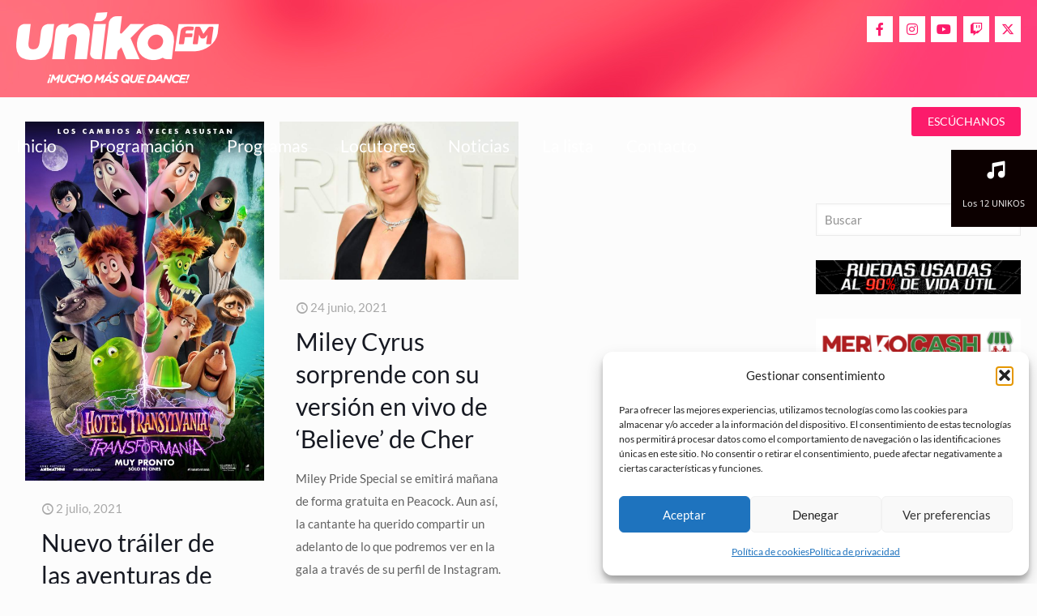

--- FILE ---
content_type: text/html; charset=utf-8
request_url: https://www.google.com/recaptcha/api2/aframe
body_size: 269
content:
<!DOCTYPE HTML><html><head><meta http-equiv="content-type" content="text/html; charset=UTF-8"></head><body><script nonce="47UqRQxLJP94H3-XcfD1lg">/** Anti-fraud and anti-abuse applications only. See google.com/recaptcha */ try{var clients={'sodar':'https://pagead2.googlesyndication.com/pagead/sodar?'};window.addEventListener("message",function(a){try{if(a.source===window.parent){var b=JSON.parse(a.data);var c=clients[b['id']];if(c){var d=document.createElement('img');d.src=c+b['params']+'&rc='+(localStorage.getItem("rc::a")?sessionStorage.getItem("rc::b"):"");window.document.body.appendChild(d);sessionStorage.setItem("rc::e",parseInt(sessionStorage.getItem("rc::e")||0)+1);localStorage.setItem("rc::h",'1768780645955');}}}catch(b){}});window.parent.postMessage("_grecaptcha_ready", "*");}catch(b){}</script></body></html>

--- FILE ---
content_type: application/javascript; charset=utf-8
request_url: https://unika.fm/wp-content/cache/min/1/wp-content/plugins/easy-side-tab-pro/js/frontend/estp-frontend.js?ver=1768410301
body_size: 3401
content:
jQuery(document).ready(function($){$('.estp-content-slider-title ').on('click',function(){var $this=$(this);if($this.closest('.estp-slide-content-style-main-wrap').parent().hasClass('estp-slide-content-style-2')){if($this.hasClass('estp-handle-clicked')){$this.removeClass('estp-handle-clicked');$this.closest('.estp-content-slider').removeClass('estp-content-show-style-2');$this.closest('.estp-slide-content-style-main-wrap').parent().removeClass('estp-content-style-2-active')}else{$this.addClass('estp-handle-clicked');$this.closest('.estp-content-slider').addClass('estp-content-show-style-2');$this.closest('.estp-slide-content-style-main-wrap').parent().addClass('estp-content-style-2-active')}}else if($this.closest('.estp-slide-content-style-main-wrap').parent().hasClass('estp-slide-content-style-1')){if($this.closest('.estp-content-slider').find(".estp-slider-content").hasClass("estp-content-hidden")){$this.closest('.estp-content-slider').find(".estp-slider-content").removeClass('estp-content-hidden');$this.closest('.estp-content-slider').find(".estp-slider-content").addClass('estp-content-show')}else{$this.closest('.estp-content-slider').find(".estp-slider-content").addClass('estp-content-hidden');$this.closest('.estp-content-slider').find(".estp-slider-content").removeClass('estp-content-show')}}});$('span.estp-close-slider-content').on('click',function(){if($('.estp-slider-content').hasClass('estp-content-hidden')){$(".estp-slider-content").removeClass('estp-content-show');$(".estp-slider-content").addClass('estp-content-hidden')}else{$(".estp-slider-content").addClass('estp-content-hidden');$(".estp-slider-content").removeClass('estp-content-show')}});if($("#estp-front-display-wrap").hasClass("estp-mobile-display-on")){var mobile=(/iphone|ipod|android|blackberry|mini|windows\sce|palm/i.test(navigator.userAgent.toLowerCase()));if(mobile){$("#estp-front-display-wrap").show()}else{$("#estp-front-display-wrap").show()}}else{var mobile=(/iphone|ipod|android|blackberry|mini|windows\sce|palm/i.test(navigator.userAgent.toLowerCase()));if(mobile){$("#estp-front-display-wrap").hide()}else{$("#estp-front-display-wrap").show()}}
$(document).on('mouseup',function(e){var container=$(".estp-frontend-display-wrap .estp-content-handle");var container2=$(".estp-frontend-display-wrap .estp-content-disp");if(!container.is(e.target)&&container.has(e.target).length===0&&!container2.is(e.target)&&container2.has(e.target).length===0){$('.estp-frontend-display-wrap').removeClass('estp-content-style-2-active')}});$(document).on('mouseup',function(e){var container=$(".estp-tab-element");var container2=$(".estp-popup-display");if(!container.is(e.target)&&container.has(e.target).length===0&&!container2.is(e.target)&&container2.has(e.target).length===0){if(!$('.estp-tab-wrapper').hasClass('estp-template-3')&&!$('.estp-tab-wrapper').hasClass('estp-template-4')){$('.estp-popup-display').removeClass('estp-popup-display-show');if($('.estp-tab-wrapper').hasClass('estp-template-5')){$('.estp-inner-tab-wrapper').removeClass('estp-temp5-popup-active');$('.estp-template-5').removeClass('estp-animated estp-shake');$('.estp-template-5').find('.estp-tab-element').removeClass('estp-popup-active');if($('.estp-tab-wrapper').hasClass('estp-btm-lft-side-tab')||$('.estp-tab-wrapper').hasClass('estp-btm-rht-side-tab')){$('.estp-tab-wrapper').find('.estp-inner-tab-wrapper').css({'bottom':'0px'})}}
if($('.estp-tab-wrapper').hasClass('estp-template-6')){$('.estp-tab-wrapper.estp-template-6 .estp-inner-tab-wrapper .estp-tab-element').removeClass('estp-temp-6-popup');$('.estp-tab-wrapper.estp-template-6 .estp-inner-tab-wrapper .estp-tab-element').removeClass('estp-temp6-hide');$('.estp-template-6 .estp-inner-tab-wrapper .estp-popup-display').removeClass('estp-popup-display-show');if($('.estp-tab-wrapper').hasClass('estp-btm-lft-side-tab')||$('.estp-tab-wrapper').hasClass('estp-btm-rht-side-tab')){$('.estp-inner-tab-wrapper .estp-tab-element').css({'bottom':'0px'})}}
if($('.estp-tab-wrapper').hasClass('estp-template-7')){$('.estp-tab-wrapper.estp-template-7 .estp-inner-tab-wrapper .estp-tab-element').removeClass('estp-temp7-active-tab')}
if($('.estp-tab-wrapper').hasClass('estp-template-8')){$('.estp-popup-display').removeClass('estp-animated estp-zoomInLeft estp-zoomInRight estp-zoomInUp');$('.estp-tab-wrapper.estp-template-8 .estp-inner-tab-wrapper .estp-tab-element').removeClass('estp-temp8-active-tab');$('.estp-tab-wrapper.estp-template-8').removeClass('estp-active');$('.estp-tab-overlay').removeClass('estp-tab-overlay-active')}
if($('.estp-tab-wrapper').hasClass('estp-template-9')){$('.estp-tab-wrapper.estp-template-9 .estp-inner-tab-wrapper .estp-tab-element .estp-tab-element-inner').show();$('.estp-tab-wrapper.estp-template-9 .estp-inner-tab-wrapper .estp-tab-element .estp-close-active-tab').hide();$('.estp-tab-element').removeClass('estp-popup-active')}
if($('.estp-tab-wrapper').hasClass('estp-template-1')){$('.estp-tab-wrapper.estp-template-1 .estp-main-tab-wrap .estp-inner-tab-wrapper').removeClass('estp-temp1-popup-active');$('.estp-tab-wrapper.estp-template-1 .estp-main-tab-wrap .estp-inner-tab-wrapper .estp-tab-element').removeClass('estp-popup-active');if($('.estp-tab-wrapper').hasClass('estp-btm-lft-side-tab')||$('.estp-tab-wrapper').hasClass('estp-btm-rht-side-tab')){$('.estp-main-tab-wrap .estp-inner-tab-wrapper').css({'bottom':'0px'})}}
if($('.estp-tab-wrapper').hasClass('estp-template-10')){$('.estp-tab-wrapper.estp-template-10 .estp-main-tab-wrap .estp-inner-tab-wrapper').removeClass('estp-temp10-popup-active');$('.estp-tab-wrapper.estp-template-10 .estp-main-tab-wrap .estp-inner-tab-wrapper .estp-tab-element').removeClass('estp-popup-active');$('.estp-template-10').removeClass('estp-animated estp-bounceInLeft estp-bounceInRight estp-bounceInUp');if($('.estp-tab-wrapper').hasClass('estp-btm-lft-side-tab')||$('.estp-tab-wrapper').hasClass('estp-btm-rht-side-tab')){$('.estp-main-tab-wrap .estp-inner-tab-wrapper').css({'bottom':'0px'})}}
if($('.estp-tab-wrapper').hasClass('estp-template-11')){$('.estp-tab-wrapper.estp-template-11 .estp-inner-tab-wrapper').removeClass('estp-popup-active')}
if($('.estp-tab-wrapper').hasClass('estp-template-12')){$('.estp-tab-wrapper.estp-template-12 .estp-inner-tab-wrapper').removeClass('estp-popup-active')}
if($('.estp-tab-wrapper').hasClass('estp-template-13')){$('.estp-tab-wrapper.estp-template-13 .estp-inner-tab-wrapper').removeClass('estp-popup-active')}
if($('.estp-tab-wrapper').hasClass('estp-template-14')){$('.estp-tab-wrapper.estp-template-14 .estp-inner-tab-wrapper').removeClass('estp-popup-active')}
if($('.estp-tab-wrapper').hasClass('estp-template-15')){$('.estp-tab-wrapper.estp-template-15 .estp-inner-tab-wrapper').removeClass('estp-popup-active')}
if($('.estp-tab-wrapper').hasClass('estp-template-2')){$('.estp-popup-display').removeClass('estp-animated estp-bounceOutLeft estp-bounceOutRight estp-bounceOutUp');$('.estp-tab-element').removeClass('estp-popup-active')}}else if($('.estp-tab-wrapper').hasClass('estp-template-4')){$('.estp-popup-display').closest('.estp-inner-tab-wrapper').removeClass('estp-temp-4-move');$('.estp-inner-tab-wrapper').removeClass('estp-animated estp-shake estp-shake-bottom')}}});$(document).on('click','.estp-tab-wrapper .estp-inner-tab-wrapper .estp-tab-element',function(){$('.estp-popup-display-content').mCustomScrollbar('scrollTo',['top',null]);if(!$(this).closest('.estp-tab-wrapper').hasClass('estp-template-1')&&!$(this).closest('.estp-tab-wrapper').hasClass('estp-template-5')&&!$(this).closest('.estp-tab-wrapper').hasClass('estp-template-9')&&!$(this).closest('.estp-tab-wrapper').hasClass('estp-template-10')&&!$(this).closest('.estp-inner-tab-wrapper').hasClass('estp-page-scroll-nav')){if($(this).closest('.estp-tab-wrapper').hasClass('estp-fixed')){if($(this).closest('.estp-tab-wrapper').hasClass('estp-lft-side-tab')||$(this).closest('.estp-tab-wrapper').hasClass('estp-rht-side-tab')){var window_height=$(window).outerHeight();var popup_display_height=$(this).siblings('.estp-popup-display').outerHeight(!0);var popup_pos_top=$(this).siblings('.estp-popup-display').offset().top;var button_display_top=$(this).offset().top;var button_display_height=$(this).outerHeight(!0);if($(this).closest('.estp-tab-wrapper').hasClass('estp-template-6')||$(this).closest('.estp-tab-wrapper').hasClass('estp-template-7')||$(this).closest('.estp-tab-wrapper').hasClass('estp-template-8')){var button_display_height=$(this).outerWidth(!0)}
var window_top=$(window).scrollTop();var window_height=$(window).outerHeight(!0);var button_top_from_window=button_display_top-window_top;var button_bottom_pos_from_window=button_top_from_window+button_display_height;var popup_pos_from_window=button_bottom_pos_from_window-popup_display_height;var popup_pos_btm_frm_top=(popup_pos_top-window_top)+(popup_display_height);var move_up_popup=parseInt(popup_display_height-button_display_height);console.log('Top move: '+move_up_popup);var new_popup_shift_pos=popup_pos_top-move_up_popup;console.log('New Shift Popup Pos : '+new_popup_shift_pos);if(popup_pos_btm_frm_top>window_height){if(new_popup_shift_pos<window_top){$(this).siblings('.estp-popup-display').css({'position':'fixed','top':($(window).height()/2)-($(this).siblings('.estp-popup-display').outerHeight()/2)})}else{$(this).siblings('.estp-popup-display').css({'top':-(move_up_popup)+'px'})}}}}}
if($(this).closest('.estp-tab-wrapper').hasClass('estp-template-3')){if(!$(this).children('a').hasClass('estp-tab-link')&&(!$(this).hasClass('estp-temp3-close-btn-show'))){var $this=$(this);var animation_style=$this.siblings('.estp-popup-display').data('animation');$(this).siblings('.estp-popup-display').addClass('estp-popup-display-show');$(this).siblings('.estp-popup-display').addTemporaryClass(animation_style,1400);$('.estp-tab-element').not($this).removeClass('estp-temp3-close-btn-show');if($('.estp-tab-element').not($this)){var not_current=$this.siblings('.estp-popup-display');$('.estp-popup-display').not(not_current).removeClass('estp-popup-display-show');$('.estp-popup-display').not(not_current).removeClass(animation_style)}
$(this).addClass('estp-temp3-close-btn-show')}else{$(this).removeClass('estp-temp3-close-btn-show');$(this).siblings('.estp-popup-display').removeClass('estp-popup-display-show');$(this).siblings('.estp-popup-display').addTemporaryClass('estp-fadeOut',1400);$(this).siblings('.estp-popup-display').siblings('.estp-tab-element').show()}}
if($(this).closest('.estp-tab-wrapper').hasClass('estp-template-1')){if(!$(this).children('a').hasClass('estp-tab-link')){var $this=$(this);var tabType=$this.data('tabtype');$this.closest('.estp-tab-wrapper').find('.estp-inner-tab-wrapper').addClass('estp-temp1-popup-active');if($this.hasClass('estp-popup-active')){$('.estp-template-1').find('.estp-popup-display').removeClass('estp-popup-display-show');$('.estp-template-1 .estp-inner-tab-wrapper .estp-tab-element').removeClass('estp-popup-active');$('.estp-template-1 .estp-inner-tab-wrapper').removeClass('estp-temp1-popup-active')}else{$this.closest('.estp-template-1').find('.estp-popup-display').addClass('estp-popup-display-show');$('.estp-template-1 .estp-inner-tab-wrapper .estp-tab-element').removeClass('estp-popup-active');$this.addClass('estp-popup-active')}
$this.closest('.estp-template-1').find('.estp-popup-display').find('.estp-main-popup-content').hide();$this.closest('.estp-template-1').find('.estp-popup-display').find('.'+tabType+'-popup').show();if($this.closest('.estp-tab-wrapper').hasClass('estp-btm-lft-side-tab')||$this.closest('.estp-tab-wrapper').hasClass('estp-btm-rht-side-tab')){if($this.closest('.estp-tab-wrapper').find('.estp-inner-tab-wrapper').hasClass('estp-temp1-popup-active')&&$this.hasClass('estp-popup-active')){var popup_disp_height=$this.closest('.estp-tab-wrapper').find('.estp-popup-display').height()+19;$this.closest('.estp-tab-wrapper').find('.estp-inner-tab-wrapper').css({"bottom":popup_disp_height+'px'})}else{$this.closest('.estp-tab-wrapper').find('.estp-inner-tab-wrapper').css({"bottom":'0px'})}}
$this.closest('.estp-tab-wrapper').children('.estp-inner-tab-wrapper').animate({scrollTop:$this.offset().top},4000)}}
if($(this).closest('.estp-tab-wrapper').hasClass('estp-template-10')){if(!$(this).parent().hasClass('estp-tab-link')){var $this=$(this);var tabType=$this.data('tabtype');var animate_style=$this.closest('.estp-tab-wrapper').data('animation');$this.closest('.estp-tab-wrapper').find('.estp-inner-tab-wrapper').addClass('estp-temp10-popup-active');if($this.hasClass('estp-popup-active')){$('.estp-template-10').find('.estp-popup-display').removeClass('estp-popup-display-show');$('.estp-template-10').closest('.estp-tab-wrapper').removeClass(animate_style);$('.estp-template-10 .estp-main-tab-wrap .estp-inner-tab-wrapper .estp-tab-element').removeClass('estp-popup-active');$('.estp-template-10 .estp-main-tab-wrap .estp-inner-tab-wrapper').removeClass('estp-temp10-popup-active')}else{$this.closest('.estp-template-10').find('.estp-popup-display').addClass('estp-popup-display-show');$this.closest('.estp-template-10').closest('.estp-tab-wrapper').addClass(animate_style);$('.estp-template-10 .estp-main-tab-wrap .estp-inner-tab-wrapper .estp-tab-element').removeClass('estp-popup-active');$this.toggleClass('estp-popup-active')}
$this.closest('.estp-template-10').find('.estp-popup-display').find('.estp-main-popup-content').hide();$this.closest('.estp-template-10').find('.estp-popup-display').find('.'+tabType+'-popup').show();if($this.closest('.estp-tab-wrapper').hasClass('estp-btm-lft-side-tab')||$this.closest('.estp-tab-wrapper').hasClass('estp-btm-rht-side-tab')){if($this.closest('.estp-tab-wrapper').find('.estp-inner-tab-wrapper').hasClass('estp-temp10-popup-active')&&$this.hasClass('estp-popup-active')){var popup_disp_height=$this.closest('.estp-tab-wrapper').find('.estp-popup-display').height()+19;$this.closest('.estp-tab-wrapper').find('.estp-inner-tab-wrapper').css({"bottom":popup_disp_height+'px'})}else{$this.closest('.estp-tab-wrapper').find('.estp-inner-tab-wrapper').css({"bottom":'0px'})}}}}
if($('.estp-tab-wrapper').hasClass('estp-template-4')){if(!$(this).children('a').hasClass('estp-tab-link')){var $this=$(this).closest('.estp-inner-tab-wrapper');var parentOf=$this;var animate_style=$this.data('animation');if($this.hasClass('estp-page-scroll-nav')){return}
$('.estp-inner-tab-wrapper').not($this).removeClass('estp-temp-4-move');$('.estp-inner-tab-wrapper').not($this).removeClass(animate_style);$this.toggleClass('estp-temp-4-move')}}
if($(this).closest('.estp-tab-wrapper').hasClass('estp-template-6')){if($(this).closest('.estp-inner-tab-wrapper').hasClass('estp-page-scroll-nav')){return}
if(!$(this).children('a').hasClass('estp-tab-link')){$('.estp-tab-element').not($(this)).removeClass('estp-temp-6-popup');$(this).toggleClass('estp-temp-6-popup');$(this).removeClass('estp-temp6-hide');if(!$(this).hasClass('estp-temp-6-popup')){$('.estp-tab-element').not($(this).closest('.estp-inner-tab-wrapper').find('.estp-tab-element')).removeClass('estp-temp6-hide')}else{$('.estp-tab-element').not($(this).closest('.estp-inner-tab-wrapper').find('.estp-tab-element')).addClass('estp-temp6-hide')}
$('.estp-popup-display').not($(this).closest('.estp-inner-tab-wrapper').find('.estp-popup-display')).removeClass('estp-popup-display-show');$(this).closest('.estp-inner-tab-wrapper').find('.estp-popup-display').toggleClass('estp-popup-display-show');if($(this).siblings('.estp-popup-display').hasClass('estp-popup-display-show')){var popup_disp_height=$(this).siblings('.estp-popup-display').height()+19;$(this).css({'bottom':popup_disp_height+'px'})}else{$(this).css({'bottom':'0px'})}}}
if($(this).closest('.estp-tab-wrapper').hasClass('estp-template-7')){if(!$(this).children('a').hasClass('estp-tab-link')){var selected_tab=$(this).closest('.estp-inner-tab-wrapper').find('.estp-tab-element');$(this).closest('.estp-tab-wrapper').find('.estp-popup-display').not($(this).closest('.estp-inner-tab-wrapper').find('.estp-popup-display')).removeClass('estp-popup-display-show');$(this).closest('.estp-inner-tab-wrapper').find('.estp-popup-display').toggleClass('estp-popup-display-show');$('.estp-tab-element').not(selected_tab).removeClass('estp-temp7-active-tab');$(this).toggleClass('estp-temp7-active-tab')}}
if($(this).closest('.estp-tab-wrapper').hasClass('estp-template-8')){if(!$(this).children('a').hasClass('estp-tab-link')){var animate_style=$(this).siblings('.estp-popup-display').data('animation');$(this).closest('.estp-tab-wrapper').find('.estp-tab-element').not($(this).closest('.estp-inner-tab-wrapper').find('.estp-tab-element')).removeClass('estp-temp8-active-tab');$(this).toggleClass('estp-temp8-active-tab');$(this).closest('.estp-tab-wrapper').find('.estp-popup-display').not($(this).closest('.estp-inner-tab-wrapper').find('.estp-popup-display')).removeClass('estp-popup-display-show');$(this).closest('.estp-tab-wrapper').find('.estp-popup-display').not($(this).closest('.estp-inner-tab-wrapper').find('.estp-popup-display')).removeClass(animate_style);$(this).closest('.estp-inner-tab-wrapper').find('.estp-popup-display').toggleClass('estp-popup-display-show');$(this).closest('.estp-inner-tab-wrapper').find('.estp-popup-display').toggleClass(animate_style);if($(this).closest('.estp-inner-tab-wrapper').find('.estp-popup-display').hasClass('estp-popup-display-show')){$(this).closest('.estp-tab-wrapper').addClass('estp-active');$('.estp-tab-overlay').addClass('estp-tab-overlay-active')}else{$(this).closest('.estp-tab-wrapper').removeClass('estp-active');$('.estp-tab-overlay').removeClass('estp-tab-overlay-active')}}}
if($(this).closest('.estp-tab-wrapper').hasClass('estp-template-11')||$(this).closest('.estp-tab-wrapper').hasClass('estp-template-12')||$(this).closest('.estp-tab-wrapper').hasClass('estp-template-13')||$(this).closest('.estp-tab-wrapper').hasClass('estp-template-14')||$(this).closest('.estp-tab-wrapper').hasClass('estp-template-15')){if(!$(this).children('a').hasClass('estp-tab-link')){var animate_style=$(this).siblings('.estp-popup-display').data('animation');$(this).closest('.estp-tab-wrapper').find('.estp-popup-display').not($(this).closest('.estp-inner-tab-wrapper').find('.estp-popup-display')).removeClass('estp-popup-display-show');$(this).closest('.estp-inner-tab-wrapper').find('.estp-popup-display').toggleClass('estp-popup-display-show');$(this).closest('.estp-inner-tab-wrapper').find('.estp-popup-display').addTemporaryClass(animate_style,2000);$(this).closest('.estp-tab-wrapper').find('.estp-inner-tab-wrapper').removeClass('estp-popup-active');$(this).closest('.estp-inner-tab-wrapper').addClass('estp-popup-active')}}
if($(this).closest('.estp-tab-wrapper').hasClass('estp-template-9')){if(!$(this).children('a').hasClass('estp-tab-link')){var animate_style=$(this).siblings('.estp-popup-display').data('animation');var current_element=$(this);$(this).closest('.estp-tab-wrapper').find('.estp-popup-display').not($(this).closest('.estp-inner-tab-wrapper').find('.estp-popup-display')).removeClass('estp-popup-display-show');$(this).closest('.estp-tab-wrapper').find('.estp-popup-display').not($(this).closest('.estp-inner-tab-wrapper').find('.estp-popup-display')).removeClass(animate_style);$(this).closest('.estp-inner-tab-wrapper').find('.estp-popup-display').toggleClass('estp-popup-display-show');$(this).closest('.estp-inner-tab-wrapper').find('.estp-popup-display').addTemporaryClass(animate_style,2000);$('.estp-tab-element-inner').not($(this).find('.estp-tab-element-inner')).show();$('.estp-close-active-tab').not($(this).find('.estp-close-active-tab')).hide();$('.estp-tab-element').not(current_element).removeClass('estp-popup-active');$(this).find('.estp-tab-element-inner').toggle();$(this).find('.estp-close-active-tab').toggle();$(this).toggleClass('estp-popup-active')}}
if($(this).closest('.estp-tab-wrapper').hasClass('estp-template-2')){var $this=$(this);var current_popup_disp=$this.closest('.estp-inner-tab-wrapper').find('.estp-popup-display');var animation_style=$(this).closest('.estp-tab-wrapper').find('.estp-popup-display').data('animation');$('.estp-popup-display').not(current_popup_disp).removeClass('estp-popup-display-show');$('.estp-tab-element').not($this).removeClass('estp-popup-active');$('.estp-popup-display').not(current_popup_disp).removeClass(animation_style);$(this).closest('.estp-inner-tab-wrapper').find('.estp-popup-display').toggleClass('estp-popup-display-show');$(this).toggleClass('estp-popup-active');$(this).closest('.estp-inner-tab-wrapper').find('.estp-popup-display').toggleClass(animation_style)}});$(document).on('submit','.estp-subscription-form',function(e){e.preventDefault();var subscription_type=$(this).data('subscription-type');var tab_id=$(this).data('tab-id');var tab_unique_key=$(this).data('tab-unique-key');var mail_notification=$(this).data('mail-notification');if($(this).hasClass('estp-subscription-form-layout1')||$(this).hasClass('estp-subscription-form-layout-4')){var name=$(this).find('.estp-subscription-name').val();var email_address=$(this).find('.estp-subscription-email').val();var success_message=$(this).data('subscription-success-message');var already_subscribed=$(this).data('already-subscribed-msg')}else if($(this).hasClass('estp-subscription-form-layout2')||$(this).hasClass('estp-subscription-form-layout3')||$(this).hasClass('estp-subscription-form-layout5')){var name='-';var email_address=$(this).find('.estp-subscription-email').val();var success_message=$(this).data('subscription-success-message');var already_subscribed=$(this).data('already-subscribed-msg')}
if(email_address==''){var error_message=$(this).data('subscription-error-message');$('.estp-subscription-message').html('<span class="estp-subscription-fail-msg">'+error_message+'</span>').fadeOut(5000)}else{$.ajax({type:'post',url:estp_frontend_ajax.front_ajax_url,data:{name:name,email:email_address,success_message:success_message,error_message:error_message,already_subscribed:already_subscribed,tab_id:tab_id,tab_unique_key:tab_unique_key,subscription_type:subscription_type,mail_notification:mail_notification,_wpnonce:estp_frontend_ajax.front_ajax_nonce,action:'estp_subscribe_action',_action:'subscription-form'},beforeSend:function(xhr){$('.estp-subscribe-loader').show()},success:function(res){$('.estp-subscribe-loader').hide();res=$.parseJSON(res);if(res.success==1){$('.estp-subscription-message').html('<span class="estp-subscription-success-msg">'+res.message+'</span>').fadeOut(5000);$('.estp-subscription-form input[name="email"]').val('')}
if(res.success=='2')
$('.estp-subscription-message').html('<span class="estp-subscription-fail-msg">'+res.message+'</span>').fadeOut(5000);if(res.success=='3')
$('.estp-subscription-message').html('<span class="estp-subscription-fail-msg">'+res.message+'</span>').fadeOut(5000)}})}});$('.estp-subscription-form input[name="email"]').keyup(function(){$('.estp-subscription-message').html('')});$(document).on('click','.estp-temp-5-close-btn',function(){$(this).closest('.estp-popup-display').removeClass('estp-popup-display-show');$('.estp-template-5 .estp-inner-tab-wrapper .estp-tab-element').removeClass('estp-popup-active');$(this).closest('.estp-template-5').removeClass('animated shake');var foo=$(this).parent().closest('.estp-tab-wrapper').find('.estp-inner-tab-wrapper');$(this).parent().closest('.estp-tab-wrapper').find('.estp-inner-tab-wrapper').removeClass('estp-temp5-popup-active');if($('.estp-tab-wrapper').hasClass('estp-btm-lft-side-tab')||$('.estp-tab-wrapper').hasClass('estp-btm-rht-side-tab')){$('.estp-tab-wrapper').find('.estp-inner-tab-wrapper').css({'bottom':'0px'})}});$(document).on('click','.estp-temp-7-close-btn',function(){$(this).parent().siblings('.estp-tab-element').removeClass('estp-temp7-active-tab');$(this).parent().removeClass('estp-popup-display-show')});$(document).on('click','.estp-temp-8-close-btn',function(){$(this).parent().siblings('.estp-tab-element').removeClass('estp-temp8-active-tab');$(this).parent().removeClass('estp-popup-display-show');$(this).closest('.estp-popup-display').removeClass('estp-animated estp-zoomInLeft estp-zoomInRight estp-zoomInUp');$('.estp-tab-wrapper.estp-template-8').removeClass('estp-active');$('.estp-tab-overlay').removeClass('estp-tab-overlay-active')});$(document).on('click','.estp-template-5 .estp-inner-tab-wrapper .estp-tab-element',function(){var $this=$(this);var tabType=$this.data('tabtype');var animate_style=$this.closest('.estp-tab-wrapper').data('animation');if($this.closest('.estp-inner-tab-wrapper').hasClass('estp-page-scroll-nav')){return}
if(tabType!='estp-inner-link'||tabType!='estp-external-link'){$this.closest('.estp-tab-wrapper').find('.estp-inner-tab-wrapper').addClass('estp-temp5-popup-active');if($this.hasClass('estp-popup-active')){$('.estp-template-5').find('.estp-popup-display').removeClass('estp-popup-display-show');$('.estp-template-5').removeClass(animate_style);$('.estp-template-5 .estp-inner-tab-wrapper .estp-tab-element').removeClass('estp-popup-active');$('.estp-template-5 .estp-inner-tab-wrapper').removeClass('estp-temp5-popup-active')}else{$this.closest('.estp-template-5').find('.estp-popup-display').addClass('estp-popup-display-show');$this.closest('.estp-template-5').addClass(animate_style);$('.estp-template-5 .estp-inner-tab-wrapper .estp-tab-element').removeClass('estp-popup-active');$this.addClass('estp-popup-active')}
$this.closest('.estp-template-5').find('.estp-popup-display').find('.estp-main-popup-content').hide();$this.closest('.estp-template-5').find('.estp-popup-display').find('.'+tabType+'-popup').show();if($this.closest('.estp-tab-wrapper').hasClass('estp-btm-lft-side-tab')||$this.closest('.estp-tab-wrapper').hasClass('estp-btm-rht-side-tab')){if($this.closest('.estp-tab-wrapper').find('.estp-inner-tab-wrapper').hasClass('estp-temp5-popup-active')&&$this.hasClass('estp-popup-active')){var popup_disp_height=$this.closest('.estp-tab-wrapper').find('.estp-popup-display').height()+19;$this.closest('.estp-tab-wrapper').find('.estp-inner-tab-wrapper').css({"bottom":popup_disp_height+'px'})}else{$this.closest('.estp-tab-wrapper').find('.estp-inner-tab-wrapper').css({"bottom":'0px'})}}}});$(document).on('click','.estp-page-scroll-nav',function(e){e.preventDefault(e);let $this=$(this);let scroll_speed=$this.data('scroll-speed');let scrollType=$this.data('scroll-type');$this.removeClass('estp-element-active');let scrollTopCall=(scrollType)=>{return new Promise((resolve,reject)=>{if(scrollType!=''&&scrollType=='custom_element'){resolve(!0)}else if(scrollType!=''&&scrollType=='scroll_to_top'){reject(!1)}})}
scrollTopCall(scrollType).then(custom_element=>{let scrollElementId=$this.data('scroll-element-id');let scrollTop=$('#'+scrollElementId).offset().top;scrollFunction(scrollTop,scroll_speed)}).catch(scrollToTop=>{let scrollTop=0;scrollFunction(scrollTop,scroll_speed)})});scrollFunction=(scrollTop,scroll_speed)=>{$('html').stop().animate({'scrollTop':scrollTop},scroll_speed,'swing',function(){}).promise().then(onScrollEvent)}
onScrollEvent=()=>{$('.estp-page-scroll-nav').each(function(){let $this=$(this);let scrollElementId=$this.data('scroll-element-id');if($this.data('scroll-type')=='custom_element')
var elementTop=$('#'+scrollElementId).offset().top;let scrollTopPos=$(document).scrollTop();let scrollBtmPos=$(document).scrollTop()+$(document).height();let scrollType=$this.data('scroll-type');var elementBottom=elementTop+$('#'+scrollElementId).outerHeight();var viewportTop=$(window).scrollTop();var viewportBottom=viewportTop+$(window).height();if(scrollType!=''&&scrollType=='custom_element'){if((elementBottom>viewportTop&&(elementTop<viewportBottom))){$this.removeClass('estp-element-active');$this.addClass('estp-element-active');$this.hide()}else{$this.removeClass('estp-element-active');$this.show()}}else if(scrollType!=''&&scrollType=='scroll_to_top'){if(scrollTopPos>2){$this.removeClass('estp-element-active');$this.show()}else{$this.removeClass('estp-element-active');$this.addClass('estp-element-active');$this.hide()}}
$this.removeClass('estp-popup-active')})}
$(document).on('scroll',()=>{onScrollEvent()})});(function($){$(window).on("load",function(){$(".estp-popup-display-content").mCustomScrollbar({theme:"dark",scrollInertia:500,})});$.fn.extend({addTemporaryClass:function(className,duration){var elements=this;setTimeout(function(){elements.removeClass(className)},duration);return this.each(function(){$(this).addClass(className)})}})})(jQuery)

--- FILE ---
content_type: application/javascript; charset=utf-8
request_url: https://unika.fm/wp-content/cache/min/1/wp-content/plugins/mp3-music-player-by-sonaar/public/js/sonaar-music-public.js?ver=1768410302
body_size: 7354
content:
IRON=window.IRON||{};(function($){IRON.peaksCache={};var loadFakeWaveOnly;IRON.init_generatePeaks=function(player=!1){if(loadFakeWaveOnly)return;if(player&&player.stickyPlayer){return}
var peakFile=!1;if(player&&typeof player.currentTrack!='undefined'){peakFile=player.list.tracks[player.currentTrack].peakFile}else{peakFile=IRON.sonaar.player.list.tracks[IRON.sonaar.player.currentTrack].peakFile}
if(!peakFile){let audioSource=player?player:IRON.sonaar.player;if(audioSource){let currentTrack=audioSource.list.tracks[audioSource.currentTrack];if(currentTrack){if(currentTrack.peak_allow_frontend){IRON.generatePeaks([{"file":currentTrack.mp3,"post_id":currentTrack.sourcePostID,"media_id":currentTrack.id,"index":currentTrack.track_pos,"is_preview":currentTrack.isPreview,"peak_file_type":currentTrack.peak_allow_frontend,}])}}}}}
IRON.generatePeaks=async function(files){audioContext=new(window.AudioContext||window.webkitAudioContext)();console.log('We are generating the soundwave ...');const file=files[0];try{const MAX_SIZE=200*1024*1024;const response=await fetch(file.file);if(!response.ok){throw new Error(`HTTP error! Status: ${response.status}`)}
const contentLength=response.headers.get('Content-Length');const fileSizeMB=parseInt(contentLength,10)/(1024*1024);if(!isFirefox()&&contentLength&&parseInt(contentLength,10)>MAX_SIZE){console.log(`File is too large ( > 200MB) to generate waveform in this browser. Use Firefox to generate it for the first time. (${fileSizeMB.toFixed(2)} MB). Skipping: ${file.file}`);return}
console.log(`File is ${fileSizeMB.toFixed(2)} MB. Analyzing waveform of: ${file.file}`);const arrayBuffer=await response.arrayBuffer();try{var audioBuffer=await audioContext.decodeAudioData(arrayBuffer);let peaks=IRON.extractPeaks(audioBuffer);IRON.updatePeaksOnServer(file.post_id,file.media_id,file.index,peaks,file.file,file.is_temp,file.is_preview,file.peak_file_type);audioBuffer=null}catch(decodeError){console.error('Error decoding file:',file.file,decodeError)}}catch(fetchError){console.error('Error fetching file:',file.file,fetchError)}
function isFirefox(){return navigator.userAgent.toLowerCase().indexOf('firefox')>-1}}
IRON.extractPeaks=function(audioBuffer,peakLength=1920){const channels=audioBuffer.numberOfChannels;const sampleSize=audioBuffer.length/peakLength;const sampleStep=~~(sampleSize/10)||1;const peaks=[];for(let c=0;c<channels;c++){const chan=audioBuffer.getChannelData(c);for(let i=0;i<peakLength;i++){let start=~~(i*sampleSize);let end=~~(start+sampleSize);let min=chan[0];let max=chan[0];for(let j=start;j<end;j+=sampleStep){const value=chan[j];if(value>max)max=value;if(value<min)min=value}
if(c===0||max>peaks[2*i]){peaks[2*i]=Math.abs(max.toFixed(2))}
if(c===0||min<peaks[2*i+1]){peaks[2*i+1]=Math.abs(min.toFixed(2))}}}
return peaks}
IRON.updatePeaksOnServer=function(postId,media_id,index,peaks,file=null,is_temp=null,is_preview=null,peak_file_type=null){peaks=peaks.join(',').replace(/0\./gi,'.')
$.ajax({url:sonaar_music.ajax.ajax_url,type:'POST',dataType:'json',data:{action:'update_audio_peaks',nonce:sonaar_music.ajax.ajax_nonce_peaks,post_id:postId,media_id:media_id,index:index,file:file,peaks:peaks,is_temp:is_temp,is_preview:is_preview,peak_file_type:peak_file_type,},success:function(response){console.log('Peaks updated for media_id:',media_id,' post_id:',postId,'index:',index,response)},error:function(jqXHR,textStatus,errorThrown){console.error("Error updating peaks: ",textStatus,errorThrown)}})}
IRON.addDownloadSVGButton=function(){IRON.addDownloadSVGButton.saveSVG=!0;var btn=document.createElement("button");btn.innerHTML="Download SVG";btn.style.position="absolute";btn.style.top="50px";btn.style.left="50px";btn.style.zIndex="9999";btn.onclick=function(){downloadSVG(IRON.addDownloadSVGButton.svgString)};document.body.prepend(btn);function downloadSVG(svgData){var blob=new Blob([svgData],{type:'image/svg+xml'});var url=URL.createObjectURL(blob);var a=document.createElement('a');a.href=url;a.download='soundwave.svg';document.body.appendChild(a);a.click();setTimeout(function(){document.body.removeChild(a);window.URL.revokeObjectURL(url)},0)}}
createFakeWave=function(audioPlayer=!0,imSticky=!1,singleTrack=!1){if(!imSticky&&!singleTrack&&audioPlayer.remove_wave)return;if(sonaar_music.option.music_player_load_fakewave_only=='on')loadFakeWaveOnly=!0;if(imSticky&&sonaar_music.option.sticky_spectro_container=='inside'&&sonaar_music.option.sticky_spectro_style!='none'){return}
var waveId;if(singleTrack&&singleTrack.index()<20){waveId=getWaveIdentifier(audioPlayer,imSticky,singleTrack)}else if(imSticky||audioPlayer&&!singleTrack){waveId=getWaveIdentifier(audioPlayer,imSticky,singleTrack)}
if(!waveResizeHandlers.has(waveId)){let windowWidth=window.innerWidth;const debouncedResizeHandler=debounce(()=>{if(window.innerWidth!==windowWidth){createFakeWave(audioPlayer,imSticky,singleTrack);windowWidth=window.innerWidth}},250);window.addEventListener('resize',debouncedResizeHandler);waveResizeHandlers.set(waveId,debouncedResizeHandler)}
var peaks=[];var barGap;var barWidth;var lineCap;var fadeDuration;var totalBarWidth;var waveBaseDiv;var waveBaseWidth;var canvasWidth;var canvasHeight;var desiredNumBars;var downsamplingFactor;var numBars;var peakFile=singleTrack&&singleTrack.attr('data-peakFile')!=''?singleTrack.attr('data-peakFile'):imSticky?IRON.sonaar.player.list.tracks[IRON.sonaar.player.currentTrack].peakFile:!singleTrack&&audioPlayer&&typeof audioPlayer.currentTrack!='undefined'&&audioPlayer.find('sr-playlist-item').eq(audioPlayer.currentTrack).attr('data-peakFile')!=''?audioPlayer.find('.sr-playlist-item').eq(audioPlayer.currentTrack).attr('data-peakFile'):!1;var defaultPeaks="[base64]@=IGHJJ<C?==9=:5:96455568357;5543;62;5377058974285788228628436714217747328825538633625626746736578643454635555460353434678442662533491561562745573344453444575335442434553:7@HCLB9=C;<9<95455774235666473782354464453372546671634354443673>G:NCCBA=;843352463453386757465563784252443563533372332551223354F;DE?89?=:A;:<@=98554475367:66636575444573D=CMDA@C:9;<==;8<97762345353444553333432453241655463644443533222433334446452323443223344565775523345425232333233312232223332122222324123233222232322322222311222111131129B:?CCLN@F9;;:668334222223334526255445322232523153338232324323329AA?G@7EB><;:645235142524956:27:56434343324332335192514224234322;>F<@HC?>=87833432323260596659445456542332BGN<IDIBGABCA>C65@?<<<<7743445455476534333415663834744544432323222323334326644222232478595<7@<;=><>?;><54;:6575241322232222222213131434433222122212121113122222311211121C2NLFQHA:G@DE>=>C@??;;:82873346643354535233253433341354333422222J2=>FMC@BE=9<:44332231:6:<9>;???>><??6<@>;>;:8563383343333363222E5=@AG?>?:<=?8=<=><96832553545554334445442J2GALPD<:KBJBG?A=C=:7><867744434556432233443254444735254444454244422423434435543322432;988@<=<>?>:=A??<9;;;638524233322132232233423252333434224232224232232333322121222332?HK9BBGQC?B?=EBB;K==>C;;74336865763532534334547354435442245443:3?HF<>A?A85:;;?646453<4;889C;?@:??>@>9>@77;@89:;24164736442534289FIC=A@<>?<:97856846756489:9:86663567579544E??GFBNGA?<8E<HA??9AB8=99878753854<48:9269:69496>:5348766355505416857769645655764537@::?@CFHF<A?HA?@ABA;;=57742574766584553662713593551573432573452582646472336574546354AKJRPGIJHDG?BCIA:@A5<<?7875464657:673572546681555472542374356463ILI>FL=9;;663474525596?=8=EB?A@@G:AA@@@<9>:4988295<3554454455363>A>?FI?B?;?:>9>=:874549373:872568634648662IJDBH<FEH;>OFF?F=CAB?=5884955586567444959345767469859665647874557564635375636264856377>?::E?F<?HB@?;6@@8<A@;8:34537362567364335686665543545353586444535682345552745443847?BOQHEIDCFH@7?CC<D66>;55:7553544788765766;355587473559675467677O;O:EJBA?CA;8676737464::@::=@NA?JD=BB@AC<>>98;928665839656;47585;C;CMC<B=A=;84;776946566436927464465453543WJNVMCXQTJLF8GB8;9>7<<@5@DH?BEI9BC=;6;8;:8>989;:CC@CE>?B<A@<<CC6>;?>EB:>>9=B;A=?9??9;BSCENQ?HCIFRG=465;998==D<E?FB>F@=ADA;:76:<8;=B@HEIKM;DBCG?=EBD@BD@?>>BBC9>AAD<D@=?<9?IIHHPO_QNGWCDC=:=D=77=D7?DJ55HF94?@39;95>:9<C?E:C@?@@@=?@<>>=:9IB2SJFJEMCBG@<=FJMA?@JIFMHCBKMBZI9D=59:B3<;=66CE>F@A<<@F:;886;9:>IIM>NLNDDLH>EDID@FABD<@DB>A>?A@=>>@9;>:B>??SXKXVPSGKUFE?DH87><<8A<CDDI@ACA;<;8962695;@=>A<?D?5@<FG<;BAG@7C?;IDD;>@E=;<<AG<@C>:MBE=@KTLMHM?IA9<86:07:E44;I85HE97EB:6=<6:8<;D=?<8IEEB;=BED<@9;BB@<;<GC=B:=D<?@<=D=ANY?KOVPRTWRS@?A<@B@@<<@>1>?F5CGG<9E<168:597>4@8;79:;=G==995C>?::5KCMFJAEGEQ>E?IA7<3:C?NE<QEKKPMIGPBE97D8673;9A;EFIGG@A;8;>35:95:8L@GQE@@BFCKFJ==4@AHB;5?6GA>8<;@=<:@AD89;<MbQO[PKPRKGI?FC9=;@?9C=>77BH99CJ<5A<936;9965=99<?C:ED>?;BL;B>CF;=A>MF?=C@>@;>>4:?><>=?PWBOTJWNAOC9?67:7:88<E54GJB;GB9:DF=6;;9@9?I8DD8B?EJ@CFG@>;:D?=?GIA??9?9C=@@?:@9BD;AA<QHMAZJWMONQLI<G8@;:;7<B:D<C@J@NE?@<9=:C9C@J>CJRIC7FDDCC?D=D<6D>C@EMHFANFDFFCG@H8>DXEQK??F?EGNEUIB;=6<?=47;=>8?JC<@@57EC=7:=2:7LHHDADPABKJQQ?E@CADFC:EA?EJ@NFB>@>EB?97A<<CPHQQPPLRJNQW<98=?F87CH8<@ED3BN9<HD<ED@=;=B@IF=DC===B:::F6<@8:>=@9>B?8D>BA@A>?>>?<=7JKOPTZGGGGN>MJIBKB=5F>CB=HOJ?I?@AHB;ECB=H<=DNCOMNBEFE@=7C9<<<;7:;9?6@<@;:9=7=54586:75@SOLKYSFFCFUPEBOB=KNF;CD6<JRD<IC=IGOE=?=85;CA?<=A?<:;8<D<>5@;A49:8;=;I?8@<4<=9:<67784946:8:;274839667:77487967657638367938756748445735635:[base64]";async function getPeaksFromJSON(peakFile){if(IRON.peaksCache[peakFile]){return IRON.peaksCache[peakFile]}else if(IRON.peaksCache[peakFile]===undefined){IRON.peaksCache[peakFile]=fetch(peakFile).then(response=>response.text()).then(peaksData=>{const peaks=peaksData.split('').map(c=>(c.charCodeAt()-48)/100);return peaks});return IRON.peaksCache[peakFile]}else{return await IRON.peaksCache[peakFile]}}
function shuffleArray(array){for(let i=array.length-1;i>0;i--){const j=Math.floor(Math.random()*(i+1));[array[i],array[j]]=[array[j],array[i]]}}(async()=>{if(loadFakeWaveOnly||!peakFile){peaks=defaultPeaks.split('').map(c=>(c.charCodeAt()-48)/100);shuffleArray(peaks)}else{peaks=await getPeaksFromJSON(peakFile)}
const progressType=(singleTrack&&typeof audioPlayer.data('tracklist-soundwave-style')!=='undefined')?audioPlayer.data('tracklist-soundwave-style'):audioPlayer.progressType;function initCreateWaves(){if(!imSticky&&progressType=="simplebar"||imSticky&&sonaar_music.option.waveformType=="simplebar")return;const container=sr_canvas_container;const $waveCut=$(container).parents('.sonaar_fake_wave').find('.sonaar_wave_cut');$waveCut.css('display','none');if(!$waveCut.attr('style').includes('width:')){$waveCut.css('width','0px')}
waveBaseDiv=container.closest(".sonaar_fake_wave");waveBaseWidth=waveBaseDiv.clientWidth;canvasWidth=(waveBaseWidth!=0)?waveBaseWidth:1000;canvasHeight=container.height;barWidth=parseInt($(container).parents('[data-wave-bar-width]').attr('data-wave-bar-width'),10)||parseInt(sonaar_music.option.music_player_barwidth,10)||2;lineCap=$(container).parents('[data-wave-line-cap]').attr('data-wave-line-cap')||sonaar_music.option.music_player_linecap||'square';if($(container).parents('[data-wave-bar-gap]').length){barGap=parseInt($(container).parents('[data-wave-bar-gap]').attr('data-wave-bar-gap'),10)}else if(typeof sonaar_music.option.music_player_bargap!=='undefined'){barGap=parseInt(sonaar_music.option.music_player_bargap,10)}else{barGap=0}
if($(container).parents('[data-wave-fadein]').length){fadeDuration=($(container).parents('[data-wave-fadein]').attr('data-wave-fadein')==='false')?1:350}else if(typeof sonaar_music.option.music_player_wave_disable_fadein!=='undefined'){fadeDuration=(sonaar_music.option.music_player_wave_disable_fadein!=='on')?350:1}else{fadeDuration=350}
if(singleTrack){fadeDuration=1}
totalBarWidth=barWidth+barGap;desiredNumBars=canvasWidth/totalBarWidth;downsamplingFactor=peaks.length/desiredNumBars;numBars=Math.ceil(peaks.length/downsamplingFactor);if(typeof waveColor==='undefined'){waveColor=(imSticky)?'#606060':'#000000'};if(typeof waveProgressColor==='undefined'){waveProgressColor=(imSticky)?'#FFF':'#202020'};createWaves(sr_canvas_container,waveColor,lineCap);createWaves(sr_canvas_progress,waveProgressColor,lineCap)}
function createWaves(container,waveColor,lineCap){const canvas=container;const ctx=canvas.getContext("2d");canvas.height=canvasHeight;ctx.lineCap=lineCap;ctx.lineWidth=Math.floor(barWidth);var imProgressBar=!1;if($(container).parents('.sonaar_wave_cut').length){imProgressBar=!0}
var barColor;if(waveColor.substring(0,3)==="rgb"){barColor=reformatRgb(waveColor)}else{barColor=hexToRgb(waveColor)}
const startTime=Date.now();function drawBars(){if(!imSticky&&!singleTrack&&IRON.addDownloadSVGButton.saveSVG){IRON.addDownloadSVGButton.svgElements=[]}
ctx.clearRect(0,0,canvasWidth,canvasHeight);const currentTime=Date.now();let anyBarNotFullyOpaque=!1;const modifHeight=(lineCap==='butt')?0:barWidth;const maxHeight=Math.floor((canvasHeight-modifHeight)*2);const maxPeak=Math.max(...peaks);const scalingFactor=maxHeight/(maxPeak*2);for(let i=0;i<numBars;i++){const index=Math.floor(i*downsamplingFactor);let barHeight=peaks[index]*scalingFactor;if(imProgressBar){barHeight=barHeight+2.5}
barHeight=Math.floor(barHeight);barHeight=barHeight===1?2:barHeight;const x=Math.floor(i*(barWidth+barGap));const y=Math.round((canvasHeight-barHeight)/2);const timeElapsed=currentTime-startTime;let opacity=(timeElapsed-i*(fadeDuration/numBars))/fadeDuration;opacity=Math.min(Math.max(opacity,0),barColor.a);ctx.strokeStyle=`rgba(${barColor.r}, ${barColor.g}, ${barColor.b}, ${opacity})`;ctx.beginPath();ctx.moveTo(x+barWidth/2,y);ctx.lineTo(x+barWidth/2,y+barHeight);ctx.stroke();if(!imSticky&&!singleTrack&&IRON.addDownloadSVGButton.saveSVG){IRON.addDownloadSVGButton.svgElements.push(`<rect x="${x}" y="${y}" width="${barWidth}" height="${barHeight+1}" fill="#000000" rx="roundingValue" ry="roundingValue"/>`)}
if(opacity<barColor.a){anyBarNotFullyOpaque=!0}}
if(!imSticky&&!singleTrack&&IRON.addDownloadSVGButton.saveSVG){IRON.addDownloadSVGButton.svgString=`<svg width="${canvasWidth}" height="${canvasHeight}" xmlns="http://www.w3.org/2000/svg" viewBox="0 0 ${canvasWidth} ${canvasHeight}">${IRON.addDownloadSVGButton.svgElements.join('')}</svg>`}
if(anyBarNotFullyOpaque){requestAnimationFrame(drawBars)}}
drawBars();$(container).parents('.sonaar_fake_wave').find('.sonaar_wave_cut').css('display','inherit')};function hexToRgb(hex){let r=0,g=0,b=0,a=1;hex=hex.replace(/^#/,'');if(hex.length===3){hex=hex[0]+hex[0]+hex[1]+hex[1]+hex[2]+hex[2]}
if(hex.length===6){r=parseInt(hex.slice(0,2),16);g=parseInt(hex.slice(2,4),16);b=parseInt(hex.slice(4,6),16)}else if(hex.length===8){r=parseInt(hex.slice(0,2),16);g=parseInt(hex.slice(2,4),16);b=parseInt(hex.slice(4,6),16);a=parseInt(hex.slice(6,8),16)/255}
return{r,g,b,a}}
function reformatRgb(color){const colorValues=color.match(/(\d+(\.\d+)?)%?/g).map(Number);const isRGBA=color.includes("rgba");const alpha=isRGBA?colorValues[3]:1;return{r:colorValues[0],g:colorValues[1],b:colorValues[2],a:alpha}}
var waveColor=$(audioPlayer).attr('data-wave-color')||audioPlayer.soundwaveColorBG||sonaar_music.option.music_player_timeline_color;var waveProgressColor=$(audioPlayer).attr('data-wave-progress-color')||audioPlayer.soundwaveProgressColor||sonaar_music.option.music_player_progress_color;if(singleTrack){if(typeof audioPlayer.data('tracklist-wave-color')!='undedined'){waveColor=audioPlayer.data('tracklist-wave-color')||sonaar_music.option.music_player_timeline_color}
if(typeof audioPlayer.data('tracklist-wave-progress-color')!='undedined'){waveProgressColor=audioPlayer.data('tracklist-wave-progress-color')||sonaar_music.option.music_player_progress_color}}
if(imSticky&&sonaar_music.option.waveformType=="simplebar"){let barHeight=(typeof sonaar_music.option.sr_soundwave_height_simplebar!=='undefined')?sonaar_music.option.sr_soundwave_height_simplebar+"px":"";let cssCode='.sonaar_fake_wave .sonaar_wave_base, .sonaar_fake_wave .sonaar_wave_cut, div#sonaar-player .srp_extendedPlayer_container .sr_progressbar_sticky .wave{ height: '+barHeight+' !important;}';let $inlineStyle=$("#sonaar-music-inline-css");if($inlineStyle.length===0||!$inlineStyle.text().includes(cssCode)){$inlineStyle.append(cssCode)}}
if(sonaar_music.option.waveformType=="simplebar"&&progressType!=="mediaElement"){return}
if(progressType=="simplebar"){audioPlayer=!1}
if(singleTrack){var soundwaveWrapper=$(singleTrack).find('.srp_soundwave_wrapper');soundwaveWrapper.find('.sonaar_fake_wave').css('height','40px').css('margin-top','0px').css('margin-bottom','0px');var sr_canvas_container=$(singleTrack).find('.sonaar_wave_base canvas')[0];var sr_canvas_progress=$(singleTrack).find('.sonaar_wave_cut canvas')[0];containerHeight=$(singleTrack).find(".sonaar_fake_wave").css("height");sr_canvas_container.height=parseInt(containerHeight,10);sr_canvas_progress.height=parseInt(containerHeight,10)}else if(audioPlayer){var sr_canvas_container=$(audioPlayer).find('.album-player .sonaar_wave_base canvas')[0];var sr_canvas_progress=$(audioPlayer).find('.album-player .sonaar_wave_cut canvas')[0];if($(audioPlayer).find(".album-player .sonaar_fake_wave").css("height")==="0px"){$(audioPlayer).find(".album-player .sonaar_fake_wave").css("height","70px")};containerHeight=$(audioPlayer).find(".album-player .sonaar_fake_wave").css("height");sr_canvas_container.height=parseInt(containerHeight,10);sr_canvas_progress.height=parseInt(containerHeight,10);if(!imSticky){audioPlayer.find('.album-player .sonaar_wave_base').css('background-color','unset');audioPlayer.find('.album-player .sonaar_wave_cut').css('background-color','unset')}}
if(!imSticky&&typeof sr_canvas_container!=='undefined'&&sr_canvas_container!==null){initCreateWaves();return}
if(imSticky){var sr_canvas_container=document.getElementById('splayer-wave-container');var sr_canvas_progress=document.getElementById('splayer-wave-progress');if(typeof IRON.audioPlayer.activePlayer!=='undefined'&&IRON.audioPlayer.activePlayer.adaptiveColors&&sonaar_music.option.sticky_player_disable_adaptive_colors!='true'){waveColor=(typeof IRON.audioPlayer!=='undefined'&&typeof IRON.audioPlayer.activePlayer.adaptiveColors!=='undefined')?IRON.audioPlayer.activePlayer.paletteColorsHex[2]:sonaar_music.option.sticky_player_soundwave_bars;waveProgressColor=(typeof IRON.audioPlayer!=='undefined'&&typeof IRON.audioPlayer.activePlayer.adaptiveColors!=='undefined')?IRON.audioPlayer.activePlayer.paletteColorsHex[1]:sonaar_music.option.sticky_player_soundwave_progress_bars}else{waveColor=sonaar_music.option.sticky_player_soundwave_bars;waveProgressColor=sonaar_music.option.sticky_player_soundwave_progress_bars}
initCreateWaves();return}})()};function debounce(func,wait){let timeout;return function(...args){const context=this;clearTimeout(timeout);timeout=setTimeout(()=>func.apply(context,args),wait)}}
function getWaveIdentifier(audioPlayer,imSticky,singleTrack){let identifier='';if(audioPlayer){if(!singleTrack){identifier+='player_'+audioPlayer.id}}
if(imSticky){identifier+='sticky'}
if(singleTrack&&singleTrack.length>0){const trackIndex=singleTrack.index();identifier+='player_'+audioPlayer.id+'_trackIndex_'+trackIndex}
return identifier||'default'}
removePlayerResizeListeners=function(playerId){waveResizeHandlers.forEach((handler,waveId)=>{if(waveId&&waveId.includes("trackIndex_")){if(waveId.includes(playerId)){window.removeEventListener('resize',handler);waveResizeHandlers.delete(waveId)}}})}
const waveResizeHandlers=new Map();IRON.createFakeWave=createFakeWave;IRON.removePlayerResizeListeners=removePlayerResizeListeners;sr_playerCTAresponsive=function(){$('.iron-audioplayer:not(.srp_has_customfields):not(.srp_tracklist_grid)').each(function(){const selector=$(this).parents('[class*="sr_track_inline_cta_bt"]:not(.srp_track_cta_fixed)');if(selector.length){let sr_ctaEnable=!0;$(this).find('.sr-playlist-item:not([data-relatedtrack="1"])').each(function(){const min_breakpoint=($(this).find('.audio-track').width()<200)?200:$(this).find('.audio-track').width();if(min_breakpoint+$(this).find('.song-store-list-container').width()>=$(this).width()){sr_ctaEnable=!1}})
if(sr_ctaEnable){selector.removeClass('sr_track_inline_cta_bt__no')
selector.addClass('sr_track_inline_cta_bt__yes')}else{selector.removeClass('sr_track_inline_cta_bt__yes')
selector.addClass('sr_track_inline_cta_bt__no')}}})}
$(document).on('click',function(){closeStoreListContainer('.srp_cta_opened')});$('.store-list').on('click',function(){if(!$(this).find('.srp_cta_opened').length){openStoreListContainer($(this).find('.song-store-list-menu')[0])}});openStoreListContainer=function(el){if($(el).parents('.sr_track_inline_cta_bt__yes').length){return}
closeStoreListContainer('.srp_cta_opened');var theyShouldBeClosed=setInterval(function(){if($('.srp_cta_opened').length==0){$(el).find('.song-store-list-container').show(0,function(){}).animate({opacity:1},150,function(){$(el).find('.song-store-list-container').addClass('srp_cta_opened')});$(el).find('.song-store-list-container').addClass('srp_cta_ready');clearInterval(theyShouldBeClosed)}},100)}
closeStoreListContainer=function(el){if($(el).parents('.sr_track_inline_cta_bt__yes').length){return}
$(el).animate({opacity:0},150,'swing',function(){$(el).hide(0)});$(el).removeClass('srp_cta_opened')}
let resizeTimer;$(window).resize(function(){if(resizeTimer!=null)window.clearTimeout(resizeTimer);resizeTimer=window.setTimeout(function(){sr_playerCTAresponsive()},200)});convertTime=function(time){time=time.toString().split(':').reverse();let newTime=0;$(time).each(function(index){newTime=newTime+parseInt(this)*(60**(index))})
return(newTime)}})(jQuery);function isGutenbergActive(){return document.body.classList.contains('block-editor-page')}